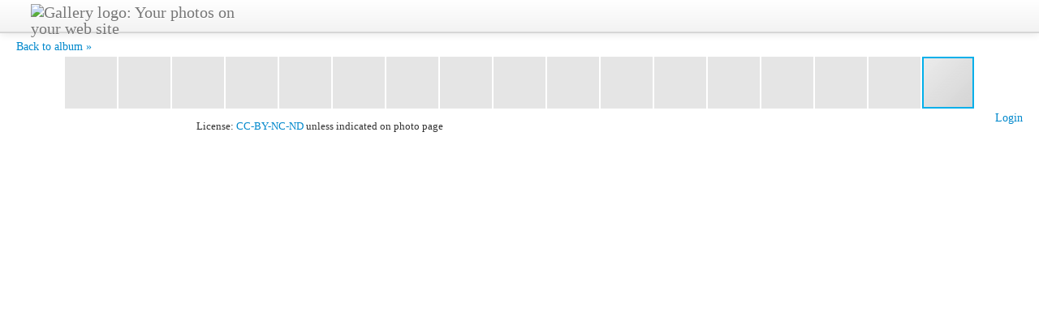

--- FILE ---
content_type: text/html; charset=UTF-8
request_url: https://gallery.srichinmoycentre.org/index.php/germany/Channel_Relay_2009/124_0660
body_size: 4003
content:
<!DOCTYPE html>
<html  lang="en">
    <head>
        <meta http-equiv="content-type" content="text/html; charset=UTF-8" />
                <title>
                                    124_0660                            </title>
        <meta name="viewport" content="width=device-width, initial-scale=1.0">
        <link rel="shortcut icon" 
          href="/lib/images/favicon.ico"
          type="image/x-icon" />
        <link rel="apple-touch-icon-precomposed"
          href="/lib/images/apple-touch-icon.png" />
        

                            <script type="text/javascript">
    var MSG_CANCEL = "Cancel";
    </script>
                        
    



    
    
        

                
                        <link rel="stylesheet/less" type="text/css" href="/themes/vsgallery/less/screen.less">
                                                                <!--[if lte IE 8]>
        <link rel="stylesheet" type="text/css" href="/themes/vsgallery/css/fix-ie.css"
              media="screen,print,projection" />
        <![endif]-->
        
        <!-- LOOKING FOR YOUR CSS? It's all been combined into the link below -->
        <!-- LOOKING FOR YOUR CSS? It's all been combined into the link(s) below -->
<link rel="stylesheet" type="text/css" href="/index.php/combined/css/2f6702b5514842dfb81c5a0077ee6ebc.css" media="screen,print,projection" />

        <!-- LOOKING FOR YOUR JAVASCRIPT? It's all been combined into the link below -->
        <!-- LOOKING FOR YOUR JS? It's all been combined into the link(s) below -->
<script type="text/javascript" src="/index.php/combined/javascript/661cdb9d8593cce02cdd7ed85996086b.js"></script>

    </head>

    <body >
        <div class="container-fluid">    
                        <div class="navbar navbar-fixed-top">
                <div class="navbar-inner">
                    <div class="row-fluid">                
                        <a class="btn btn-navbar" data-toggle="collapse" data-target=".nav-collapse">
                            <span class="icon-bar"></span>
                            <span class="icon-bar"></span>
                            <span class="icon-bar"></span>
                        </a>                    

                                                            <a id="g-logo" class="brand" href="/index.php/" title="go back to the Gallery home">
                                    <img width="107" height="48" alt="Gallery logo: Your photos on your web site" src="/lib/images/logo.png" />
                                </a>
                             
                        <div class="nav-collapse collapse">   
                                                
        <div class="dropdown">
            <ul  class="nav  g-menu" role="navigation">    
                                    <li>
  <a id='g-menu-link-remove'     class="g-menu-link "
     href="/index.php/"
     title="">
      </a>
</li>
                                                        
            </ul>
        </div>
             
                        </div>                   
                    </div>
                </div>
            </div>     
            <div class="row-fluid g-content-wrapper">
                                 
<link  href="https://cdnjs.cloudflare.com/ajax/libs/fotorama/4.5.1/fotorama.css" rel="stylesheet"> <!-- 3 KB -->
<script src="https://cdnjs.cloudflare.com/ajax/libs/fotorama/4.5.1/fotorama.js"></script> <!-- 16 KB -->

<div id="g-photo-single">
	<a class="g-parent-link" href="/index.php/germany/Channel_Relay_2009">Back to album »</a>
	<div class="fotorama" data-startindex="45" data-allowfullscreen="native" data-nav="thumbs" data-width="100%" data-swipe="1" data-maxheight="87%">
   		        	<a href="/var/resizes/germany/Channel_Relay_2009/Dover%20Harbour.jpg?m=1460282563" id="g-item-id-45501" class="g-resize" data-caption="Dover Harbour - Zuska und Abhejali with "Channel-General" Freda Streeter (and a big container of Maxim)" data-full="/var/albums/germany/Channel_Relay_2009/Dover%20Harbour.jpg?m=1399879501"></a>
    	        	<a href="/var/resizes/germany/Channel_Relay_2009/124_0416.JPG?m=1460819465" id="g-item-id-45501" class="g-resize" data-caption="Vasanti, Abhejali, Jayalata (helper), Viktoria - Dover Harbour - where the Channel aspirants train" data-full="/var/albums/germany/Channel_Relay_2009/124_0416.JPG?m=1399879506"></a>
    	        	<a href="/var/resizes/germany/Channel_Relay_2009/124_0417_001.JPG?m=1460283298" id="g-item-id-45501" class="g-resize" data-caption="124_0417 - " data-full="/var/albums/germany/Channel_Relay_2009/124_0417_001.JPG?m=1399879511"></a>
    	        	<a href="/var/resizes/germany/Channel_Relay_2009/124_0335.JPG?m=1460830423" id="g-item-id-45501" class="g-resize" data-caption="124_0335 - What does the weather forecast say?" data-full="/var/albums/germany/Channel_Relay_2009/124_0335.JPG?m=1399879518"></a>
    	        	<a href="/var/resizes/germany/Channel_Relay_2009/124_0378.JPG?m=1404121916" id="g-item-id-45501" class="g-resize" data-caption="124_0378 - Our caravan neigbours - dead after a relay swim through the cold night." data-full="/var/albums/germany/Channel_Relay_2009/124_0378.JPG?m=1399879523"></a>
    	        	<a href="/var/resizes/germany/Channel_Relay_2009/124_0360.JPG?m=1460817595" id="g-item-id-45501" class="g-resize" data-caption="124_0360 - Lemon juice and tree sirup - the secret weapon against Zuska`s cold! Folkestone in the background." data-full="/var/albums/germany/Channel_Relay_2009/124_0360.JPG?m=1399879529"></a>
    	        	<a href="/var/resizes/germany/Channel_Relay_2009/124_0415.JPG?m=1404119520" id="g-item-id-45501" class="g-resize" data-caption="124_0415 - "The Chimneys"" data-full="/var/albums/germany/Channel_Relay_2009/124_0415.JPG?m=1399879534"></a>
    	        	<a href="/var/resizes/germany/Channel_Relay_2009/124_0164.JPG?m=1460301612" id="g-item-id-45501" class="g-resize" data-caption="124_0164 - Food is essential" data-full="/var/albums/germany/Channel_Relay_2009/124_0164.JPG?m=1399879539"></a>
    	        	<a href="/var/resizes/germany/Channel_Relay_2009/124_0427.JPG?m=1460289253" id="g-item-id-45501" class="g-resize" data-caption="124_0427 - " data-full="/var/albums/germany/Channel_Relay_2009/124_0427.JPG?m=1399879544"></a>
    	        	<a href="/var/resizes/germany/Channel_Relay_2009/124_0437.JPG?m=1460754318" id="g-item-id-45501" class="g-resize" data-caption="124_0437 - " data-full="/var/albums/germany/Channel_Relay_2009/124_0437.JPG?m=1399879550"></a>
    	        	<a href="/var/resizes/germany/Channel_Relay_2009/124_0441.JPG?m=1460837354" id="g-item-id-45501" class="g-resize" data-caption="124_0441 - " data-full="/var/albums/germany/Channel_Relay_2009/124_0441.JPG?m=1399879555"></a>
    	        	<a href="/var/resizes/germany/Channel_Relay_2009/124_0423.JPG?m=1460817277" id="g-item-id-45501" class="g-resize" data-caption="124_0423 - " data-full="/var/albums/germany/Channel_Relay_2009/124_0423.JPG?m=1399879561"></a>
    	        	<a href="/var/resizes/germany/Channel_Relay_2009/124_0455.JPG?m=1404132555" id="g-item-id-45501" class="g-resize" data-caption="124_0455 - " data-full="/var/albums/germany/Channel_Relay_2009/124_0455.JPG?m=1399879567"></a>
    	        	<a href="/var/resizes/germany/Channel_Relay_2009/124_0457.JPG?m=1404125209" id="g-item-id-45501" class="g-resize" data-caption="124_0457 - Don`t mention the war..." data-full="/var/albums/germany/Channel_Relay_2009/124_0457.JPG?m=1399879572"></a>
    	        	<a href="/var/resizes/germany/Channel_Relay_2009/124_0459.JPG?m=1460830827" id="g-item-id-45501" class="g-resize" data-caption="124_0459 - " data-full="/var/albums/germany/Channel_Relay_2009/124_0459.JPG?m=1399879579"></a>
    	        	<a href="/var/resizes/germany/Channel_Relay_2009/124_0500.JPG?m=1460822671" id="g-item-id-45501" class="g-resize" data-caption="124_0500 - One of many war monuments at Dover harbour " data-full="/var/albums/germany/Channel_Relay_2009/124_0500.JPG?m=1399879585"></a>
    	        	<a href="/var/resizes/germany/Channel_Relay_2009/124_0501.JPG?m=1460291717" id="g-item-id-45501" class="g-resize" data-caption="124_0501 - " data-full="/var/albums/germany/Channel_Relay_2009/124_0501.JPG?m=1399879590"></a>
    	        	<a href="/var/resizes/germany/Channel_Relay_2009/124_0503.JPG?m=1460835887" id="g-item-id-45501" class="g-resize" data-caption="124_0503 - " data-full="/var/albums/germany/Channel_Relay_2009/124_0503.JPG?m=1399879595"></a>
    	        	<a href="/var/resizes/germany/Channel_Relay_2009/124_0508.JPG?m=1460836298" id="g-item-id-45501" class="g-resize" data-caption="124_0508 - " data-full="/var/albums/germany/Channel_Relay_2009/124_0508.JPG?m=1399879600"></a>
    	        	<a href="/var/resizes/germany/Channel_Relay_2009/124_0540.JPG?m=1460294690" id="g-item-id-45501" class="g-resize" data-caption="124_0540 - " data-full="/var/albums/germany/Channel_Relay_2009/124_0540.JPG?m=1399879606"></a>
    	        	<a href="/var/resizes/germany/Channel_Relay_2009/124_0547.JPG?m=1404129095" id="g-item-id-45501" class="g-resize" data-caption="124_0547 - " data-full="/var/albums/germany/Channel_Relay_2009/124_0547.JPG?m=1399879611"></a>
    	        	<a href="/var/resizes/germany/Channel_Relay_2009/124_0548.JPG?m=1460841949" id="g-item-id-45501" class="g-resize" data-caption="124_0548 - " data-full="/var/albums/germany/Channel_Relay_2009/124_0548.JPG?m=1399879616"></a>
    	        	<a href="/var/resizes/germany/Channel_Relay_2009/124_0549.JPG?m=1460287238" id="g-item-id-45501" class="g-resize" data-caption="124_0549 - " data-full="/var/albums/germany/Channel_Relay_2009/124_0549.JPG?m=1399879622"></a>
    	        	<a href="/var/resizes/germany/Channel_Relay_2009/124_0550.JPG?m=1404133154" id="g-item-id-45501" class="g-resize" data-caption="124_0550 - " data-full="/var/albums/germany/Channel_Relay_2009/124_0550.JPG?m=1399879627"></a>
    	        	<a href="/var/resizes/germany/Channel_Relay_2009/124_0552.JPG?m=1404126966" id="g-item-id-45501" class="g-resize" data-caption="Eddie Spelling, our pilot on Anastasia - " data-full="/var/albums/germany/Channel_Relay_2009/124_0552.JPG?m=1399879633"></a>
    	        	<a href="/var/resizes/germany/Channel_Relay_2009/124_0557.JPG?m=1460824074" id="g-item-id-45501" class="g-resize" data-caption="124_0557 - " data-full="/var/albums/germany/Channel_Relay_2009/124_0557.JPG?m=1399879639"></a>
    	        	<a href="/var/resizes/germany/Channel_Relay_2009/124_0561.JPG?m=1460822332" id="g-item-id-45501" class="g-resize" data-caption="124_0561 - " data-full="/var/albums/germany/Channel_Relay_2009/124_0561.JPG?m=1399879644"></a>
    	        	<a href="/var/resizes/germany/Channel_Relay_2009/124_0563.JPG?m=1460818030" id="g-item-id-45501" class="g-resize" data-caption="124_0563 - " data-full="/var/albums/germany/Channel_Relay_2009/124_0563.JPG?m=1399879650"></a>
    	        	<a href="/var/resizes/germany/Channel_Relay_2009/124_0564.JPG?m=1460805760" id="g-item-id-45501" class="g-resize" data-caption="124_0564 - " data-full="/var/albums/germany/Channel_Relay_2009/124_0564.JPG?m=1399879656"></a>
    	        	<a href="/var/resizes/germany/Channel_Relay_2009/124_0571.JPG?m=1460833166" id="g-item-id-45501" class="g-resize" data-caption="124_0571 - " data-full="/var/albums/germany/Channel_Relay_2009/124_0571.JPG?m=1399879662"></a>
    	        	<a href="/var/resizes/germany/Channel_Relay_2009/124_0581.JPG?m=1404134635" id="g-item-id-45501" class="g-resize" data-caption="124_0581 - " data-full="/var/albums/germany/Channel_Relay_2009/124_0581.JPG?m=1399879668"></a>
    	        	<a href="/var/resizes/germany/Channel_Relay_2009/124_0593.JPG?m=1460809450" id="g-item-id-45501" class="g-resize" data-caption="124_0593 - " data-full="/var/albums/germany/Channel_Relay_2009/124_0593.JPG?m=1399879674"></a>
    	        	<a href="/var/resizes/germany/Channel_Relay_2009/124_0601.JPG?m=1460300342" id="g-item-id-45501" class="g-resize" data-caption="124_0601 - " data-full="/var/albums/germany/Channel_Relay_2009/124_0601.JPG?m=1399879680"></a>
    	        	<a href="/var/resizes/germany/Channel_Relay_2009/124_0604.JPG?m=1460320563" id="g-item-id-45501" class="g-resize" data-caption="124_0604 - " data-full="/var/albums/germany/Channel_Relay_2009/124_0604.JPG?m=1399879692"></a>
    	        	<a href="/var/resizes/germany/Channel_Relay_2009/124_0612.JPG?m=1404133016" id="g-item-id-45501" class="g-resize" data-caption="124_0612 - " data-full="/var/albums/germany/Channel_Relay_2009/124_0612.JPG?m=1399879698"></a>
    	        	<a href="/var/resizes/germany/Channel_Relay_2009/124_0620.JPG?m=1460275368" id="g-item-id-45501" class="g-resize" data-caption="124_0620 - " data-full="/var/albums/germany/Channel_Relay_2009/124_0620.JPG?m=1399879704"></a>
    	        	<a href="/var/resizes/germany/Channel_Relay_2009/124_0487.JPG?m=1460286660" id="g-item-id-45501" class="g-resize" data-caption="At the statue of Captain Webb, first Channel swimmer in history - " data-full="/var/albums/germany/Channel_Relay_2009/124_0487.JPG?m=1399879710"></a>
    	        	<a href="/var/resizes/germany/Channel_Relay_2009/124_0432.JPG?m=1460299428" id="g-item-id-45501" class="g-resize" data-caption="124_0432 - " data-full="/var/albums/germany/Channel_Relay_2009/124_0432.JPG?m=1399879715"></a>
    	        	<a href="/var/resizes/germany/Channel_Relay_2009/124_0631.JPG?m=1460324434" id="g-item-id-45501" class="g-resize" data-caption="124_0631 - " data-full="/var/albums/germany/Channel_Relay_2009/124_0631.JPG?m=1399879722"></a>
    	        	<a href="/var/resizes/germany/Channel_Relay_2009/124_0635.JPG?m=1460813857" id="g-item-id-45501" class="g-resize" data-caption="124_0635 - " data-full="/var/albums/germany/Channel_Relay_2009/124_0635.JPG?m=1399879727"></a>
    	        	<a href="/var/resizes/germany/Channel_Relay_2009/124_0645.JPG?m=1460324677" id="g-item-id-45501" class="g-resize" data-caption="124_0645 - " data-full="/var/albums/germany/Channel_Relay_2009/124_0645.JPG?m=1399879733"></a>
    	        	<a href="/var/resizes/germany/Channel_Relay_2009/124_0639.JPG?m=1460294399" id="g-item-id-45501" class="g-resize" data-caption="124_0639 - " data-full="/var/albums/germany/Channel_Relay_2009/124_0639.JPG?m=1399879738"></a>
    	        	<a href="/var/resizes/germany/Channel_Relay_2009/124_0652.JPG?m=1460839536" id="g-item-id-45501" class="g-resize" data-caption="124_0652 - " data-full="/var/albums/germany/Channel_Relay_2009/124_0652.JPG?m=1399879744"></a>
    	        	<a href="/var/resizes/germany/Channel_Relay_2009/124_0657.JPG?m=1460807850" id="g-item-id-45501" class="g-resize" data-caption="124_0657 - " data-full="/var/albums/germany/Channel_Relay_2009/124_0657.JPG?m=1399879749"></a>
    	        	<a href="/var/resizes/germany/Channel_Relay_2009/124_0659.JPG?m=1460821494" id="g-item-id-45501" class="g-resize" data-caption="124_0659 - " data-full="/var/albums/germany/Channel_Relay_2009/124_0659.JPG?m=1399879756"></a>
    	        	<a href="/var/resizes/germany/Channel_Relay_2009/124_0660.JPG?m=1404122506" id="g-item-id-45501" class="g-resize" data-caption="124_0660 - " data-full="/var/albums/germany/Channel_Relay_2009/124_0660.JPG?m=1399879762"></a>
    	        	<a href="/var/resizes/germany/Channel_Relay_2009/124_0662.JPG?m=1460818606" id="g-item-id-45501" class="g-resize" data-caption="124_0662 - " data-full="/var/albums/germany/Channel_Relay_2009/124_0662.JPG?m=1399879768"></a>
    	        	<a href="/var/resizes/germany/Channel_Relay_2009/124_0674.JPG?m=1460830460" id="g-item-id-45501" class="g-resize" data-caption="124_0674 - " data-full="/var/albums/germany/Channel_Relay_2009/124_0674.JPG?m=1399879773"></a>
    	        	<a href="/var/resizes/germany/Channel_Relay_2009/124_0679.JPG?m=1460828720" id="g-item-id-45501" class="g-resize" data-caption="124_0679 - " data-full="/var/albums/germany/Channel_Relay_2009/124_0679.JPG?m=1399879778"></a>
    	        	<a href="/var/resizes/germany/Channel_Relay_2009/124_0691.JPG?m=1460755828" id="g-item-id-45501" class="g-resize" data-caption="124_0691 - " data-full="/var/albums/germany/Channel_Relay_2009/124_0691.JPG?m=1399879783"></a>
    	        	<a href="/var/resizes/germany/Channel_Relay_2009/124_0692.JPG?m=1460824493" id="g-item-id-45501" class="g-resize" data-caption="124_0692 - " data-full="/var/albums/germany/Channel_Relay_2009/124_0692.JPG?m=1399879789"></a>
    	        	<a href="/var/resizes/germany/Channel_Relay_2009/124_0703.JPG?m=1460324007" id="g-item-id-45501" class="g-resize" data-caption="124_0703 - " data-full="/var/albums/germany/Channel_Relay_2009/124_0703.JPG?m=1399879795"></a>
    	        	<a href="/var/resizes/germany/Channel_Relay_2009/124_0720.JPG?m=1460837504" id="g-item-id-45501" class="g-resize" data-caption="With the World Harmony Run torch on French sands - " data-full="/var/albums/germany/Channel_Relay_2009/124_0720.JPG?m=1399879803"></a>
    	        	<a href="/var/resizes/germany/Channel_Relay_2009/124_0721.JPG?m=1460300122" id="g-item-id-45501" class="g-resize" data-caption="124_0721 - " data-full="/var/albums/germany/Channel_Relay_2009/124_0721.JPG?m=1399879809"></a>
    	        	<a href="/var/resizes/germany/Channel_Relay_2009/124_0723.JPG?m=1460295742" id="g-item-id-45501" class="g-resize" data-caption="124_0723 - " data-full="/var/albums/germany/Channel_Relay_2009/124_0723.JPG?m=1399879814"></a>
    	        	<a href="/var/resizes/germany/Channel_Relay_2009/124_0736.JPG?m=1404128467" id="g-item-id-45501" class="g-resize" data-caption="124_0736 - " data-full="/var/albums/germany/Channel_Relay_2009/124_0736.JPG?m=1399879820"></a>
    	        	<a href="/var/resizes/germany/Channel_Relay_2009/124_0717.JPG?m=1404132086" id="g-item-id-45501" class="g-resize" data-caption="French shore - " data-full="/var/albums/germany/Channel_Relay_2009/124_0717.JPG?m=1399879825"></a>
    	        	<a href="/var/resizes/germany/Channel_Relay_2009/124_0738.JPG?m=1460824245" id="g-item-id-45501" class="g-resize" data-caption="124_0738 - " data-full="/var/albums/germany/Channel_Relay_2009/124_0738.JPG?m=1399879830"></a>
    	        	<a href="/var/resizes/germany/Channel_Relay_2009/124_0748.JPG?m=1460287906" id="g-item-id-45501" class="g-resize" data-caption="124_0748 - " data-full="/var/albums/germany/Channel_Relay_2009/124_0748.JPG?m=1399879836"></a>
    	        	<a href="/var/resizes/germany/Channel_Relay_2009/124_0749.JPG?m=1460811302" id="g-item-id-45501" class="g-resize" data-caption="124_0749 - " data-full="/var/albums/germany/Channel_Relay_2009/124_0749.JPG?m=1399879841"></a>
    	        	<a href="/var/resizes/germany/Channel_Relay_2009/124_0751.JPG?m=1460835545" id="g-item-id-45501" class="g-resize" data-caption="124_0751 - " data-full="/var/albums/germany/Channel_Relay_2009/124_0751.JPG?m=1399879846"></a>
    	        	<a href="/var/resizes/germany/Channel_Relay_2009/124_0757.JPG?m=1460286747" id="g-item-id-45501" class="g-resize" data-caption="124_0757 - " data-full="/var/albums/germany/Channel_Relay_2009/124_0757.JPG?m=1399879851"></a>
    	        	<a href="/var/resizes/germany/Channel_Relay_2009/124_0769.JPG?m=1404117846" id="g-item-id-45501" class="g-resize" data-caption="124_0769 - " data-full="/var/albums/germany/Channel_Relay_2009/124_0769.JPG?m=1399879860"></a>
    	        	<a href="/var/resizes/germany/Channel_Relay_2009/124_0777.JPG?m=1460841959" id="g-item-id-45501" class="g-resize" data-caption="124_0777 - " data-full="/var/albums/germany/Channel_Relay_2009/124_0777.JPG?m=1399879866"></a>
    	        	<a href="/var/resizes/germany/Channel_Relay_2009/124_0802.JPG?m=1460287605" id="g-item-id-45501" class="g-resize" data-caption="124_0802 - " data-full="/var/albums/germany/Channel_Relay_2009/124_0802.JPG?m=1399879871"></a>
    	        	<a href="/var/resizes/germany/Channel_Relay_2009/Peace-Town-Dover-124_0495.JPG?m=1460827574" id="g-item-id-45501" class="g-resize" data-caption="Peace-Town-Dover-124_0495 - " data-full="/var/albums/germany/Channel_Relay_2009/Peace-Town-Dover-124_0495.JPG?m=1399879877"></a>
    	        	<a href="/var/resizes/germany/Channel_Relay_2009/124_0837.JPG?m=1460805716" id="g-item-id-45501" class="g-resize" data-caption="124_0837 - " data-full="/var/albums/germany/Channel_Relay_2009/124_0837.JPG?m=1399879882"></a>
    	        	<a href="/var/resizes/germany/Channel_Relay_2009/124_0532.JPG?m=1460805519" id="g-item-id-45501" class="g-resize" data-caption="124_0532 - " data-full="/var/albums/germany/Channel_Relay_2009/124_0532.JPG?m=1399879888"></a>
    	        	<a href="/var/resizes/germany/Channel_Relay_2009/124_0330.JPG?m=1404128995" id="g-item-id-45501" class="g-resize" data-caption="124_0330 - " data-full="/var/albums/germany/Channel_Relay_2009/124_0330.JPG?m=1399879894"></a>
    	        	<a href="/var/resizes/germany/Channel_Relay_2009/124_0841.JPG?m=1460819786" id="g-item-id-45501" class="g-resize" data-caption="124_0841 - " data-full="/var/albums/germany/Channel_Relay_2009/124_0841.JPG?m=1399879899"></a>
    	        	<a href="/var/resizes/germany/Channel_Relay_2009/124_0833.JPG?m=1404126526" id="g-item-id-45501" class="g-resize" data-caption="124_0833 - " data-full="/var/albums/germany/Channel_Relay_2009/124_0833.JPG?m=1399879905"></a>
    	        	<a href="/var/resizes/germany/Channel_Relay_2009/124_0808.JPG?m=1460286023" id="g-item-id-45501" class="g-resize" data-caption="124_0808 - " data-full="/var/albums/germany/Channel_Relay_2009/124_0808.JPG?m=1399879911"></a>
    	        	<a href="/var/resizes/germany/Channel_Relay_2009/124_0815.JPG?m=1460825837" id="g-item-id-45501" class="g-resize" data-caption="124_0815 - " data-full="/var/albums/germany/Channel_Relay_2009/124_0815.JPG?m=1399879916"></a>
    	        	<a href="/var/resizes/germany/Channel_Relay_2009/124_0820.JPG?m=1404129568" id="g-item-id-45501" class="g-resize" data-caption="124_0820 - " data-full="/var/albums/germany/Channel_Relay_2009/124_0820.JPG?m=1399879922"></a>
    	        	<a href="/var/resizes/germany/Channel_Relay_2009/124_0519.JPG?m=1404126956" id="g-item-id-45501" class="g-resize" data-caption="Zuska ready for a training swim - " data-full="/var/albums/germany/Channel_Relay_2009/124_0519.JPG?m=1399879928"></a>
    	        	<a href="/var/resizes/germany/Channel_Relay_2009/124_0653.JPG?m=1460292713" id="g-item-id-45501" class="g-resize" data-caption="124_0653 - " data-full="/var/albums/germany/Channel_Relay_2009/124_0653.JPG?m=1399879934"></a>
    	        	<a href="/var/resizes/germany/Channel_Relay_2009/124_0629.JPG?m=1460297380" id="g-item-id-45501" class="g-resize" data-caption="124_0629 - " data-full="/var/albums/germany/Channel_Relay_2009/124_0629.JPG?m=1399879940"></a>
    	        	<a href="/var/resizes/germany/Channel_Relay_2009/124_0716.JPG?m=1460322473" id="g-item-id-45501" class="g-resize" data-caption="124_0716 - " data-full="/var/albums/germany/Channel_Relay_2009/124_0716.JPG?m=1399879946"></a>
    	        	<a href="/var/resizes/germany/Channel_Relay_2009/VarneRidgeClose.jpg?m=1460282137" id="g-item-id-45501" class="g-resize" data-caption="Our plaque at Varne Ridge - " data-full="/var/albums/germany/Channel_Relay_2009/VarneRidgeClose.jpg?m=1399879951"></a>
    	        	<a href="/var/resizes/germany/Channel_Relay_2009/Viktoria2.jpg?m=1460324144" id="g-item-id-45501" class="g-resize" data-caption="Viktoria2 - " data-full="/var/albums/germany/Channel_Relay_2009/Viktoria2.jpg?m=1399879955"></a>
    	        	<a href="/var/resizes/germany/Channel_Relay_2009/Viktoria1.jpg?m=1404137513" id="g-item-id-45501" class="g-resize" data-caption="Viktoria1 - " data-full="/var/albums/germany/Channel_Relay_2009/Viktoria1.jpg?m=1399879961"></a>
    	        	<a href="/var/resizes/germany/Channel_Relay_2009/Watching-Zuzka.jpg?m=1460832594" id="g-item-id-45501" class="g-resize" data-caption="Watching-Zuzka - " data-full="/var/albums/germany/Channel_Relay_2009/Watching-Zuzka.jpg?m=1399879967"></a>
    	        	<a href="/var/resizes/germany/Channel_Relay_2009/124_0682V.jpg?m=1460319320" id="g-item-id-45501" class="g-resize" data-caption="124_0682V - " data-full="/var/albums/germany/Channel_Relay_2009/124_0682V.jpg?m=1399879972"></a>
    	        	<a href="/var/resizes/germany/Channel_Relay_2009/Vasanti.jpg?m=1460295913" id="g-item-id-45501" class="g-resize" data-caption="Vasanti - " data-full="/var/albums/germany/Channel_Relay_2009/Vasanti.jpg?m=1399879978"></a>
    	        	<a href="/var/resizes/germany/Channel_Relay_2009/Abhejali-Zuska.jpg?m=1460812946" id="g-item-id-45501" class="g-resize" data-caption="Abhejali-Zuska - " data-full="/var/albums/germany/Channel_Relay_2009/Abhejali-Zuska.jpg?m=1399879981"></a>
    	        	<a href="/var/resizes/germany/Channel_Relay_2009/124_0790.JPG?m=1460817184" id="g-item-id-45501" class="g-resize" data-caption="124_0790 - " data-full="/var/albums/germany/Channel_Relay_2009/124_0790.JPG?m=1399879984"></a>
    	        	<a href="/var/resizes/germany/Channel_Relay_2009/124_0795.JPG?m=1460288561" id="g-item-id-45501" class="g-resize" data-caption="124_0795 - " data-full="/var/albums/germany/Channel_Relay_2009/124_0795.JPG?m=1399879990"></a>
    	        	<a href="/var/resizes/germany/Channel_Relay_2009/124_0537.JPG?m=1460808122" id="g-item-id-45501" class="g-resize" data-caption="124_0537 - " data-full="/var/albums/germany/Channel_Relay_2009/124_0537.JPG?m=1399879996"></a>
    	        	<a href="/var/resizes/germany/Channel_Relay_2009/Chloe1.JPG?m=1460283364" id="g-item-id-45501" class="g-resize" data-caption="Chloe1 - " data-full="/var/albums/germany/Channel_Relay_2009/Chloe1.JPG?m=1399880003"></a>
    	        	<a href="/var/resizes/germany/Channel_Relay_2009/124_0538.JPG?m=1460834845" id="g-item-id-45501" class="g-resize" data-caption="124_0538 - " data-full="/var/albums/germany/Channel_Relay_2009/124_0538.JPG?m=1399880009"></a>
    	     
	</div>   
</div>

               
            </div>
            <footer class="row-fluid">
                <div class="span2"></div>
                <div class="span10">
                                        		                                        
        <div class="btn-group clearfix">
            <ul id='g-login-menu'>                            <li>
  <a id='g-login-link'     class="g-dialog-link "
     href="/index.php/login/ajax"
     data-toggle="modal"
     data-target="#g-modal"
     title="Login">
    Login  </a>
</li>
                        </ul>        </div>
                                                    <ul id="g-credits" class="g-inline">
                        <li class="g-first">License: <a href="https://creativecommons.org/licenses/by-nc-nd/4.0/">CC-BY-NC-ND</a> unless indicated on photo page</li>                    </ul>
                                    </div>
            </footer>
            <div class="modal hide fade" id="g-modal" role="dialog" aria-labelledby="g-modal-label" aria-hidden="true">
                <div class="modal-header">
                    <button type="button" class="close" data-dismiss="modal" aria-hidden="true">x</button>
                    <h3 id="g-modal-label">&nbsp;</h3>
                    <p class="g-modal-explanation">Note: when you fill this form and press the button below, you might be sent to a white screen with some text. Just hit the 'back' button on your browser to restore the site.</p>
                </div>
                <div class="modal-body">
                
                </div>
                <div class="modal-footer">
                &nbsp;
                </div>
            </div>
                    </div>

  </body>
</html>
